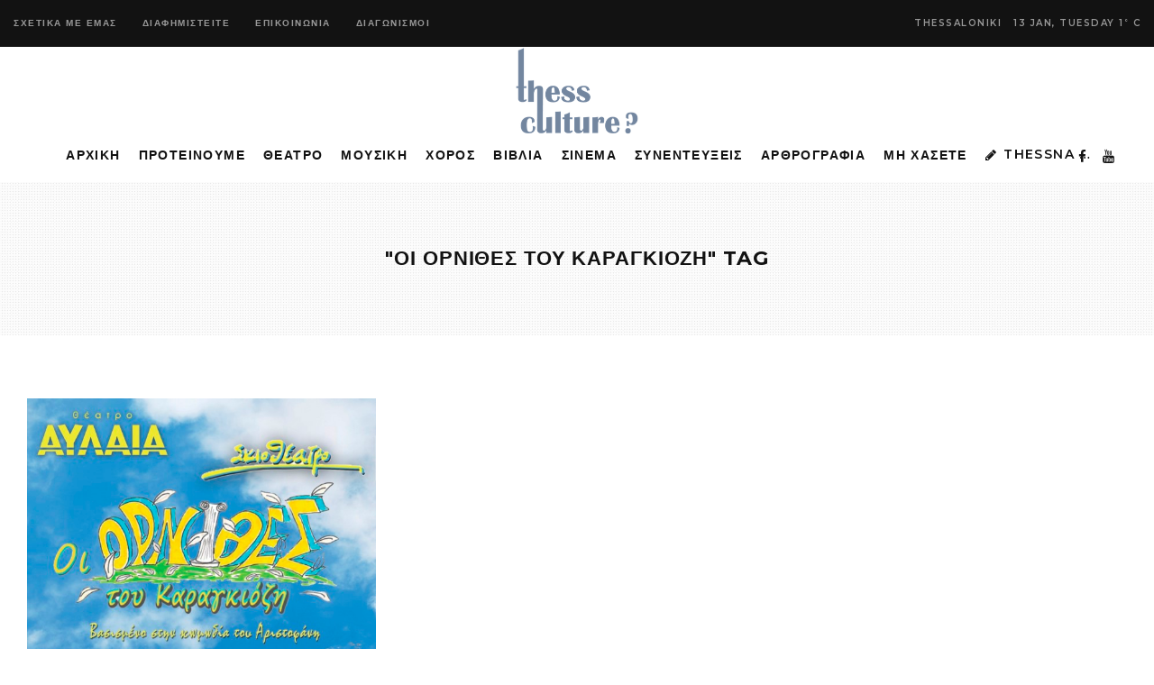

--- FILE ---
content_type: text/html; charset=UTF-8
request_url: https://thessculture.gr/tag/%CE%BF%CE%B9-%CE%BF%CF%81%CE%BD%CE%B9%CE%B8%CE%B5%CF%83-%CF%84%CE%BF%CF%85-%CE%BA%CE%B1%CF%81%CE%B1%CE%B3%CE%BA%CE%B9%CE%BF%CE%B6%CE%B7/
body_size: 11540
content:
<!DOCTYPE html>
<html lang="en-US">
<head>
			
		<meta charset="UTF-8"/>
		<link rel="profile" href="https://gmpg.org/xfn/11" />
			
				<meta name="viewport" content="width=device-width,initial-scale=1,user-scalable=yes">
		<meta name='robots' content='index, follow, max-image-preview:large, max-snippet:-1, max-video-preview:-1' />
	<style>img:is([sizes="auto" i], [sizes^="auto," i]) { contain-intrinsic-size: 3000px 1500px }</style>
	
	<!-- This site is optimized with the Yoast SEO plugin v25.0 - https://yoast.com/wordpress/plugins/seo/ -->
	<title>&quot;ΟΙ ΟΡΝΙΘΕΣ ΤΟΥ ΚΑΡΑΓΚΙΟΖΗ&quot; Archives - ThessCulture</title>
	<link rel="canonical" href="https://thessculture.gr/tag/οι-ορνιθεσ-του-καραγκιοζη/" />
	<meta property="og:locale" content="en_US" />
	<meta property="og:type" content="article" />
	<meta property="og:title" content="&quot;ΟΙ ΟΡΝΙΘΕΣ ΤΟΥ ΚΑΡΑΓΚΙΟΖΗ&quot; Archives - ThessCulture" />
	<meta property="og:url" content="https://thessculture.gr/tag/οι-ορνιθεσ-του-καραγκιοζη/" />
	<meta property="og:site_name" content="ThessCulture" />
	<meta name="twitter:card" content="summary_large_image" />
	<script type="application/ld+json" class="yoast-schema-graph">{"@context":"https://schema.org","@graph":[{"@type":"CollectionPage","@id":"https://thessculture.gr/tag/%ce%bf%ce%b9-%ce%bf%cf%81%ce%bd%ce%b9%ce%b8%ce%b5%cf%83-%cf%84%ce%bf%cf%85-%ce%ba%ce%b1%cf%81%ce%b1%ce%b3%ce%ba%ce%b9%ce%bf%ce%b6%ce%b7/","url":"https://thessculture.gr/tag/%ce%bf%ce%b9-%ce%bf%cf%81%ce%bd%ce%b9%ce%b8%ce%b5%cf%83-%cf%84%ce%bf%cf%85-%ce%ba%ce%b1%cf%81%ce%b1%ce%b3%ce%ba%ce%b9%ce%bf%ce%b6%ce%b7/","name":"&quot;ΟΙ ΟΡΝΙΘΕΣ ΤΟΥ ΚΑΡΑΓΚΙΟΖΗ&quot; Archives - ThessCulture","isPartOf":{"@id":"https://thessculture.gr/#website"},"primaryImageOfPage":{"@id":"https://thessculture.gr/tag/%ce%bf%ce%b9-%ce%bf%cf%81%ce%bd%ce%b9%ce%b8%ce%b5%cf%83-%cf%84%ce%bf%cf%85-%ce%ba%ce%b1%cf%81%ce%b1%ce%b3%ce%ba%ce%b9%ce%bf%ce%b6%ce%b7/#primaryimage"},"image":{"@id":"https://thessculture.gr/tag/%ce%bf%ce%b9-%ce%bf%cf%81%ce%bd%ce%b9%ce%b8%ce%b5%cf%83-%cf%84%ce%bf%cf%85-%ce%ba%ce%b1%cf%81%ce%b1%ce%b3%ce%ba%ce%b9%ce%bf%ce%b6%ce%b7/#primaryimage"},"thumbnailUrl":"https://thessculture.gr/wp-content/uploads/2022/10/Οι-Όρνιθες-του-Καραγκιόζη.jpg","breadcrumb":{"@id":"https://thessculture.gr/tag/%ce%bf%ce%b9-%ce%bf%cf%81%ce%bd%ce%b9%ce%b8%ce%b5%cf%83-%cf%84%ce%bf%cf%85-%ce%ba%ce%b1%cf%81%ce%b1%ce%b3%ce%ba%ce%b9%ce%bf%ce%b6%ce%b7/#breadcrumb"},"inLanguage":"en-US"},{"@type":"ImageObject","inLanguage":"en-US","@id":"https://thessculture.gr/tag/%ce%bf%ce%b9-%ce%bf%cf%81%ce%bd%ce%b9%ce%b8%ce%b5%cf%83-%cf%84%ce%bf%cf%85-%ce%ba%ce%b1%cf%81%ce%b1%ce%b3%ce%ba%ce%b9%ce%bf%ce%b6%ce%b7/#primaryimage","url":"https://thessculture.gr/wp-content/uploads/2022/10/Οι-Όρνιθες-του-Καραγκιόζη.jpg","contentUrl":"https://thessculture.gr/wp-content/uploads/2022/10/Οι-Όρνιθες-του-Καραγκιόζη.jpg","width":600,"height":857},{"@type":"BreadcrumbList","@id":"https://thessculture.gr/tag/%ce%bf%ce%b9-%ce%bf%cf%81%ce%bd%ce%b9%ce%b8%ce%b5%cf%83-%cf%84%ce%bf%cf%85-%ce%ba%ce%b1%cf%81%ce%b1%ce%b3%ce%ba%ce%b9%ce%bf%ce%b6%ce%b7/#breadcrumb","itemListElement":[{"@type":"ListItem","position":1,"name":"Home","item":"https://thessculture.gr/"},{"@type":"ListItem","position":2,"name":"&quot;ΟΙ ΟΡΝΙΘΕΣ ΤΟΥ ΚΑΡΑΓΚΙΟΖΗ&quot;"}]},{"@type":"WebSite","@id":"https://thessculture.gr/#website","url":"https://thessculture.gr/","name":"ThessCulture","description":"Η Τέχνη αλλιώς ...","potentialAction":[{"@type":"SearchAction","target":{"@type":"EntryPoint","urlTemplate":"https://thessculture.gr/?s={search_term_string}"},"query-input":{"@type":"PropertyValueSpecification","valueRequired":true,"valueName":"search_term_string"}}],"inLanguage":"en-US"}]}</script>
	<!-- / Yoast SEO plugin. -->


<link rel='dns-prefetch' href='//fonts.googleapis.com' />
<link rel="alternate" type="application/rss+xml" title="ThessCulture &raquo; Feed" href="https://thessculture.gr/feed/" />
<link rel="alternate" type="application/rss+xml" title="ThessCulture &raquo; Comments Feed" href="https://thessculture.gr/comments/feed/" />
<link rel="alternate" type="application/rss+xml" title="ThessCulture &raquo; &quot;ΟΙ ΟΡΝΙΘΕΣ ΤΟΥ ΚΑΡΑΓΚΙΟΖΗ&quot; Tag Feed" href="https://thessculture.gr/tag/%ce%bf%ce%b9-%ce%bf%cf%81%ce%bd%ce%b9%ce%b8%ce%b5%cf%83-%cf%84%ce%bf%cf%85-%ce%ba%ce%b1%cf%81%ce%b1%ce%b3%ce%ba%ce%b9%ce%bf%ce%b6%ce%b7/feed/" />
<style id='classic-theme-styles-inline-css' type='text/css'>
/*! This file is auto-generated */
.wp-block-button__link{color:#fff;background-color:#32373c;border-radius:9999px;box-shadow:none;text-decoration:none;padding:calc(.667em + 2px) calc(1.333em + 2px);font-size:1.125em}.wp-block-file__button{background:#32373c;color:#fff;text-decoration:none}
</style>
<style id='global-styles-inline-css' type='text/css'>
:root{--wp--preset--aspect-ratio--square: 1;--wp--preset--aspect-ratio--4-3: 4/3;--wp--preset--aspect-ratio--3-4: 3/4;--wp--preset--aspect-ratio--3-2: 3/2;--wp--preset--aspect-ratio--2-3: 2/3;--wp--preset--aspect-ratio--16-9: 16/9;--wp--preset--aspect-ratio--9-16: 9/16;--wp--preset--color--black: #000000;--wp--preset--color--cyan-bluish-gray: #abb8c3;--wp--preset--color--white: #ffffff;--wp--preset--color--pale-pink: #f78da7;--wp--preset--color--vivid-red: #cf2e2e;--wp--preset--color--luminous-vivid-orange: #ff6900;--wp--preset--color--luminous-vivid-amber: #fcb900;--wp--preset--color--light-green-cyan: #7bdcb5;--wp--preset--color--vivid-green-cyan: #00d084;--wp--preset--color--pale-cyan-blue: #8ed1fc;--wp--preset--color--vivid-cyan-blue: #0693e3;--wp--preset--color--vivid-purple: #9b51e0;--wp--preset--gradient--vivid-cyan-blue-to-vivid-purple: linear-gradient(135deg,rgba(6,147,227,1) 0%,rgb(155,81,224) 100%);--wp--preset--gradient--light-green-cyan-to-vivid-green-cyan: linear-gradient(135deg,rgb(122,220,180) 0%,rgb(0,208,130) 100%);--wp--preset--gradient--luminous-vivid-amber-to-luminous-vivid-orange: linear-gradient(135deg,rgba(252,185,0,1) 0%,rgba(255,105,0,1) 100%);--wp--preset--gradient--luminous-vivid-orange-to-vivid-red: linear-gradient(135deg,rgba(255,105,0,1) 0%,rgb(207,46,46) 100%);--wp--preset--gradient--very-light-gray-to-cyan-bluish-gray: linear-gradient(135deg,rgb(238,238,238) 0%,rgb(169,184,195) 100%);--wp--preset--gradient--cool-to-warm-spectrum: linear-gradient(135deg,rgb(74,234,220) 0%,rgb(151,120,209) 20%,rgb(207,42,186) 40%,rgb(238,44,130) 60%,rgb(251,105,98) 80%,rgb(254,248,76) 100%);--wp--preset--gradient--blush-light-purple: linear-gradient(135deg,rgb(255,206,236) 0%,rgb(152,150,240) 100%);--wp--preset--gradient--blush-bordeaux: linear-gradient(135deg,rgb(254,205,165) 0%,rgb(254,45,45) 50%,rgb(107,0,62) 100%);--wp--preset--gradient--luminous-dusk: linear-gradient(135deg,rgb(255,203,112) 0%,rgb(199,81,192) 50%,rgb(65,88,208) 100%);--wp--preset--gradient--pale-ocean: linear-gradient(135deg,rgb(255,245,203) 0%,rgb(182,227,212) 50%,rgb(51,167,181) 100%);--wp--preset--gradient--electric-grass: linear-gradient(135deg,rgb(202,248,128) 0%,rgb(113,206,126) 100%);--wp--preset--gradient--midnight: linear-gradient(135deg,rgb(2,3,129) 0%,rgb(40,116,252) 100%);--wp--preset--font-size--small: 13px;--wp--preset--font-size--medium: 20px;--wp--preset--font-size--large: 36px;--wp--preset--font-size--x-large: 42px;--wp--preset--spacing--20: 0.44rem;--wp--preset--spacing--30: 0.67rem;--wp--preset--spacing--40: 1rem;--wp--preset--spacing--50: 1.5rem;--wp--preset--spacing--60: 2.25rem;--wp--preset--spacing--70: 3.38rem;--wp--preset--spacing--80: 5.06rem;--wp--preset--shadow--natural: 6px 6px 9px rgba(0, 0, 0, 0.2);--wp--preset--shadow--deep: 12px 12px 50px rgba(0, 0, 0, 0.4);--wp--preset--shadow--sharp: 6px 6px 0px rgba(0, 0, 0, 0.2);--wp--preset--shadow--outlined: 6px 6px 0px -3px rgba(255, 255, 255, 1), 6px 6px rgba(0, 0, 0, 1);--wp--preset--shadow--crisp: 6px 6px 0px rgba(0, 0, 0, 1);}:where(.is-layout-flex){gap: 0.5em;}:where(.is-layout-grid){gap: 0.5em;}body .is-layout-flex{display: flex;}.is-layout-flex{flex-wrap: wrap;align-items: center;}.is-layout-flex > :is(*, div){margin: 0;}body .is-layout-grid{display: grid;}.is-layout-grid > :is(*, div){margin: 0;}:where(.wp-block-columns.is-layout-flex){gap: 2em;}:where(.wp-block-columns.is-layout-grid){gap: 2em;}:where(.wp-block-post-template.is-layout-flex){gap: 1.25em;}:where(.wp-block-post-template.is-layout-grid){gap: 1.25em;}.has-black-color{color: var(--wp--preset--color--black) !important;}.has-cyan-bluish-gray-color{color: var(--wp--preset--color--cyan-bluish-gray) !important;}.has-white-color{color: var(--wp--preset--color--white) !important;}.has-pale-pink-color{color: var(--wp--preset--color--pale-pink) !important;}.has-vivid-red-color{color: var(--wp--preset--color--vivid-red) !important;}.has-luminous-vivid-orange-color{color: var(--wp--preset--color--luminous-vivid-orange) !important;}.has-luminous-vivid-amber-color{color: var(--wp--preset--color--luminous-vivid-amber) !important;}.has-light-green-cyan-color{color: var(--wp--preset--color--light-green-cyan) !important;}.has-vivid-green-cyan-color{color: var(--wp--preset--color--vivid-green-cyan) !important;}.has-pale-cyan-blue-color{color: var(--wp--preset--color--pale-cyan-blue) !important;}.has-vivid-cyan-blue-color{color: var(--wp--preset--color--vivid-cyan-blue) !important;}.has-vivid-purple-color{color: var(--wp--preset--color--vivid-purple) !important;}.has-black-background-color{background-color: var(--wp--preset--color--black) !important;}.has-cyan-bluish-gray-background-color{background-color: var(--wp--preset--color--cyan-bluish-gray) !important;}.has-white-background-color{background-color: var(--wp--preset--color--white) !important;}.has-pale-pink-background-color{background-color: var(--wp--preset--color--pale-pink) !important;}.has-vivid-red-background-color{background-color: var(--wp--preset--color--vivid-red) !important;}.has-luminous-vivid-orange-background-color{background-color: var(--wp--preset--color--luminous-vivid-orange) !important;}.has-luminous-vivid-amber-background-color{background-color: var(--wp--preset--color--luminous-vivid-amber) !important;}.has-light-green-cyan-background-color{background-color: var(--wp--preset--color--light-green-cyan) !important;}.has-vivid-green-cyan-background-color{background-color: var(--wp--preset--color--vivid-green-cyan) !important;}.has-pale-cyan-blue-background-color{background-color: var(--wp--preset--color--pale-cyan-blue) !important;}.has-vivid-cyan-blue-background-color{background-color: var(--wp--preset--color--vivid-cyan-blue) !important;}.has-vivid-purple-background-color{background-color: var(--wp--preset--color--vivid-purple) !important;}.has-black-border-color{border-color: var(--wp--preset--color--black) !important;}.has-cyan-bluish-gray-border-color{border-color: var(--wp--preset--color--cyan-bluish-gray) !important;}.has-white-border-color{border-color: var(--wp--preset--color--white) !important;}.has-pale-pink-border-color{border-color: var(--wp--preset--color--pale-pink) !important;}.has-vivid-red-border-color{border-color: var(--wp--preset--color--vivid-red) !important;}.has-luminous-vivid-orange-border-color{border-color: var(--wp--preset--color--luminous-vivid-orange) !important;}.has-luminous-vivid-amber-border-color{border-color: var(--wp--preset--color--luminous-vivid-amber) !important;}.has-light-green-cyan-border-color{border-color: var(--wp--preset--color--light-green-cyan) !important;}.has-vivid-green-cyan-border-color{border-color: var(--wp--preset--color--vivid-green-cyan) !important;}.has-pale-cyan-blue-border-color{border-color: var(--wp--preset--color--pale-cyan-blue) !important;}.has-vivid-cyan-blue-border-color{border-color: var(--wp--preset--color--vivid-cyan-blue) !important;}.has-vivid-purple-border-color{border-color: var(--wp--preset--color--vivid-purple) !important;}.has-vivid-cyan-blue-to-vivid-purple-gradient-background{background: var(--wp--preset--gradient--vivid-cyan-blue-to-vivid-purple) !important;}.has-light-green-cyan-to-vivid-green-cyan-gradient-background{background: var(--wp--preset--gradient--light-green-cyan-to-vivid-green-cyan) !important;}.has-luminous-vivid-amber-to-luminous-vivid-orange-gradient-background{background: var(--wp--preset--gradient--luminous-vivid-amber-to-luminous-vivid-orange) !important;}.has-luminous-vivid-orange-to-vivid-red-gradient-background{background: var(--wp--preset--gradient--luminous-vivid-orange-to-vivid-red) !important;}.has-very-light-gray-to-cyan-bluish-gray-gradient-background{background: var(--wp--preset--gradient--very-light-gray-to-cyan-bluish-gray) !important;}.has-cool-to-warm-spectrum-gradient-background{background: var(--wp--preset--gradient--cool-to-warm-spectrum) !important;}.has-blush-light-purple-gradient-background{background: var(--wp--preset--gradient--blush-light-purple) !important;}.has-blush-bordeaux-gradient-background{background: var(--wp--preset--gradient--blush-bordeaux) !important;}.has-luminous-dusk-gradient-background{background: var(--wp--preset--gradient--luminous-dusk) !important;}.has-pale-ocean-gradient-background{background: var(--wp--preset--gradient--pale-ocean) !important;}.has-electric-grass-gradient-background{background: var(--wp--preset--gradient--electric-grass) !important;}.has-midnight-gradient-background{background: var(--wp--preset--gradient--midnight) !important;}.has-small-font-size{font-size: var(--wp--preset--font-size--small) !important;}.has-medium-font-size{font-size: var(--wp--preset--font-size--medium) !important;}.has-large-font-size{font-size: var(--wp--preset--font-size--large) !important;}.has-x-large-font-size{font-size: var(--wp--preset--font-size--x-large) !important;}
:where(.wp-block-post-template.is-layout-flex){gap: 1.25em;}:where(.wp-block-post-template.is-layout-grid){gap: 1.25em;}
:where(.wp-block-columns.is-layout-flex){gap: 2em;}:where(.wp-block-columns.is-layout-grid){gap: 2em;}
:root :where(.wp-block-pullquote){font-size: 1.5em;line-height: 1.6;}
</style>
<style id='akismet-widget-style-inline-css' type='text/css'>

			.a-stats {
				--akismet-color-mid-green: #357b49;
				--akismet-color-white: #fff;
				--akismet-color-light-grey: #f6f7f7;

				max-width: 350px;
				width: auto;
			}

			.a-stats * {
				all: unset;
				box-sizing: border-box;
			}

			.a-stats strong {
				font-weight: 600;
			}

			.a-stats a.a-stats__link,
			.a-stats a.a-stats__link:visited,
			.a-stats a.a-stats__link:active {
				background: var(--akismet-color-mid-green);
				border: none;
				box-shadow: none;
				border-radius: 8px;
				color: var(--akismet-color-white);
				cursor: pointer;
				display: block;
				font-family: -apple-system, BlinkMacSystemFont, 'Segoe UI', 'Roboto', 'Oxygen-Sans', 'Ubuntu', 'Cantarell', 'Helvetica Neue', sans-serif;
				font-weight: 500;
				padding: 12px;
				text-align: center;
				text-decoration: none;
				transition: all 0.2s ease;
			}

			/* Extra specificity to deal with TwentyTwentyOne focus style */
			.widget .a-stats a.a-stats__link:focus {
				background: var(--akismet-color-mid-green);
				color: var(--akismet-color-white);
				text-decoration: none;
			}

			.a-stats a.a-stats__link:hover {
				filter: brightness(110%);
				box-shadow: 0 4px 12px rgba(0, 0, 0, 0.06), 0 0 2px rgba(0, 0, 0, 0.16);
			}

			.a-stats .count {
				color: var(--akismet-color-white);
				display: block;
				font-size: 1.5em;
				line-height: 1.4;
				padding: 0 13px;
				white-space: nowrap;
			}
		
</style>
<link rel='stylesheet' id='wpo_min-header-0-css' href='https://thessculture.gr/wp-content/cache/wpo-minify/1748587751/assets/wpo-minify-header-70b1ea41.min.css' type='text/css' media='all' />
<script type="text/javascript" src="https://thessculture.gr/wp-content/cache/wpo-minify/1748587751/assets/wpo-minify-header-7b1f0e3d.min.js" id="wpo_min-header-0-js"></script>
<link rel="https://api.w.org/" href="https://thessculture.gr/wp-json/" /><link rel="alternate" title="JSON" type="application/json" href="https://thessculture.gr/wp-json/wp/v2/tags/4686" /><link rel="EditURI" type="application/rsd+xml" title="RSD" href="https://thessculture.gr/xmlrpc.php?rsd" />
<meta name="generator" content="WordPress 6.8.3" />
	<!-- Global site tag (gtag.js) - Google Analytics -->
	<script async src="https://www.googletagmanager.com/gtag/js?id=UA-52005766-53"></script>
	<script>
	  window.dataLayer = window.dataLayer || [];
	  function gtag(){dataLayer.push(arguments);}
	  gtag('js', new Date());

	  gtag('config', 'UA-52005766-53');
	</script>
  <meta name="generator" content="Powered by WPBakery Page Builder - drag and drop page builder for WordPress."/>
<meta name="generator" content="Powered by Slider Revolution 6.6.8 - responsive, Mobile-Friendly Slider Plugin for WordPress with comfortable drag and drop interface." />
<script>function setREVStartSize(e){
			//window.requestAnimationFrame(function() {
				window.RSIW = window.RSIW===undefined ? window.innerWidth : window.RSIW;
				window.RSIH = window.RSIH===undefined ? window.innerHeight : window.RSIH;
				try {
					var pw = document.getElementById(e.c).parentNode.offsetWidth,
						newh;
					pw = pw===0 || isNaN(pw) || (e.l=="fullwidth" || e.layout=="fullwidth") ? window.RSIW : pw;
					e.tabw = e.tabw===undefined ? 0 : parseInt(e.tabw);
					e.thumbw = e.thumbw===undefined ? 0 : parseInt(e.thumbw);
					e.tabh = e.tabh===undefined ? 0 : parseInt(e.tabh);
					e.thumbh = e.thumbh===undefined ? 0 : parseInt(e.thumbh);
					e.tabhide = e.tabhide===undefined ? 0 : parseInt(e.tabhide);
					e.thumbhide = e.thumbhide===undefined ? 0 : parseInt(e.thumbhide);
					e.mh = e.mh===undefined || e.mh=="" || e.mh==="auto" ? 0 : parseInt(e.mh,0);
					if(e.layout==="fullscreen" || e.l==="fullscreen")
						newh = Math.max(e.mh,window.RSIH);
					else{
						e.gw = Array.isArray(e.gw) ? e.gw : [e.gw];
						for (var i in e.rl) if (e.gw[i]===undefined || e.gw[i]===0) e.gw[i] = e.gw[i-1];
						e.gh = e.el===undefined || e.el==="" || (Array.isArray(e.el) && e.el.length==0)? e.gh : e.el;
						e.gh = Array.isArray(e.gh) ? e.gh : [e.gh];
						for (var i in e.rl) if (e.gh[i]===undefined || e.gh[i]===0) e.gh[i] = e.gh[i-1];
											
						var nl = new Array(e.rl.length),
							ix = 0,
							sl;
						e.tabw = e.tabhide>=pw ? 0 : e.tabw;
						e.thumbw = e.thumbhide>=pw ? 0 : e.thumbw;
						e.tabh = e.tabhide>=pw ? 0 : e.tabh;
						e.thumbh = e.thumbhide>=pw ? 0 : e.thumbh;
						for (var i in e.rl) nl[i] = e.rl[i]<window.RSIW ? 0 : e.rl[i];
						sl = nl[0];
						for (var i in nl) if (sl>nl[i] && nl[i]>0) { sl = nl[i]; ix=i;}
						var m = pw>(e.gw[ix]+e.tabw+e.thumbw) ? 1 : (pw-(e.tabw+e.thumbw)) / (e.gw[ix]);
						newh =  (e.gh[ix] * m) + (e.tabh + e.thumbh);
					}
					var el = document.getElementById(e.c);
					if (el!==null && el) el.style.height = newh+"px";
					el = document.getElementById(e.c+"_wrapper");
					if (el!==null && el) {
						el.style.height = newh+"px";
						el.style.display = "block";
					}
				} catch(e){
					console.log("Failure at Presize of Slider:" + e)
				}
			//});
		  };</script>
<noscript><style> .wpb_animate_when_almost_visible { opacity: 1; }</style></noscript></head>
<body class="archive tag tag-4686 wp-theme-journo wp-child-theme-journo-child edgt-core-1.3 edgt-news-1.0.5 journo child-child-ver-1.0.0 journo-ver-1.9 edgtf-grid-1300 edgtf-empty-google-api edgtf-no-behavior edgtf-dropdown-animate-height edgtf-header-centered edgtf-menu-area-shadow-disable edgtf-menu-area-in-grid-shadow-disable edgtf-menu-area-border-disable edgtf-menu-area-in-grid-border-disable edgtf-logo-area-border-disable edgtf-default-mobile-header edgtf-sticky-up-mobile-header edgtf-header-top-enabled edgtf-fullscreen-search edgtf-search-fade wpb-js-composer js-comp-ver-6.1 vc_responsive" itemscope itemtype="http://schema.org/WebPage">
	
    <div class="edgtf-wrapper">
        <div class="edgtf-wrapper-inner">
            	
		
	<div class="edgtf-top-bar">
				
						
			<div class="edgtf-vertical-align-containers">
				<div class="edgtf-position-left">
					<div class="edgtf-position-left-inner">
													<div id="nav_menu-2" class="widget widget_nav_menu edgtf-top-bar-widget"><div class="menu-topbar2019-container"><ul id="menu-topbar2019" class="menu"><li id="menu-item-4884" class="menu-item menu-item-type-custom menu-item-object-custom menu-item-4884"><a href="#!">ΣΧΕΤΙΚΑ ΜΕ ΕΜΑΣ</a></li>
<li id="menu-item-4885" class="menu-item menu-item-type-custom menu-item-object-custom menu-item-4885"><a href="#!">ΔΙΑΦΗΜΙΣΤΕΙΤΕ</a></li>
<li id="menu-item-4886" class="menu-item menu-item-type-custom menu-item-object-custom menu-item-4886"><a href="#!">ΕΠΙΚΟΙΝΩΝΙΑ</a></li>
<li id="menu-item-4935" class="menu-item menu-item-type-taxonomy menu-item-object-category menu-item-4935"><a href="https://thessculture.gr/category/diagonismoi/">ΔΙΑΓΩΝΙΣΜΟΙ</a></li>
</ul></div></div>											</div>
				</div>
				<div class="edgtf-position-right">
					<div class="edgtf-position-right-inner">
													<div class="widget edgtf-news-weather-widget edgtf-news-weather-simple edgtf-news-weather-skin-light edgtf-news-weather-days-1"><div class="edgtf-weather-city">Thessaloniki</div><div class="edgtf-news-weather-single">
			<div class="edgtf-weather-date">
			13 Jan, Tuesday		</div>
		<div class="edgtf-weather-temperature">
		1<sup>°</sup>
		C	</div>
	</div></div>											</div>
				</div>
			</div>
				
				
			</div>
	
	<div class="edgtf-fullscreen-search-holder">
	<a class="edgtf-fullscreen-search-close" href="javascript:void(0)">
		<span aria-hidden="true" class="edgtf-icon-font-elegant icon_close " ></span>	</a>
	<div class="edgtf-fullscreen-search-table">
		<div class="edgtf-fullscreen-search-cell">
			<div class="edgtf-fullscreen-search-inner">
				<form action="https://thessculture.gr/" class="edgtf-fullscreen-search-form" method="get">
					<div class="edgtf-form-holder">
						<div class="edgtf-form-holder-inner">
							<div class="edgtf-field-holder">
								<input type="text" placeholder="Search for..." name="s" class="edgtf-search-field" autocomplete="off"/>
							</div>
							<button type="submit" class="edgtf-search-submit"><span aria-hidden="true" class="edgtf-icon-font-elegant icon_search " ></span></button>
							<div class="edgtf-line"></div>
						</div>
					</div>
				</form>
			</div>
		</div>
	</div>
</div>
<header class="edgtf-page-header">
	
	
    <div class="edgtf-logo-area">
	    	    
        			
            <div class="edgtf-vertical-align-containers">
                <div class="edgtf-position-center">
                    <div class="edgtf-position-center-inner">
                        

<div class="edgtf-logo-wrapper">
    <a itemprop="url" href="https://thessculture.gr/" style="height: 100px;">
        <img itemprop="image" class="edgtf-normal-logo" src="https://thessculture.gr/wp-content/uploads/2019/04/thessculture-200h-1.png" width="315" height="200"  alt="logo"/>
        <img itemprop="image" class="edgtf-dark-logo" src="https://thessculture.gr/wp-content/uploads/2019/04/thessculture-200h-1.png" width="315" height="200"  alt="dark logo"/>            </a>
</div>

                    </div>
                </div>
            </div>
	            
            </div>
	
    	        
    <div class="edgtf-menu-area">
	    	    
        	            
            <div class="edgtf-vertical-align-containers">
	            <div class="edgtf-position-left">
		            <div class="edgtf-position-left-inner">
			            				            <div class="edgtf-left-widget-area">
					            				            </div>
			            		            </div>
	            </div>
                <div class="edgtf-position-center">
                    <div class="edgtf-position-center-inner">
                        
<nav class="edgtf-main-menu edgtf-drop-down edgtf-default-nav">
    <ul id="menu-mainmenu2019" class="clearfix"><li id="nav-menu-item-4851" class="menu-item menu-item-type-post_type menu-item-object-page menu-item-home  narrow"><a href="https://thessculture.gr/" class=""><span class="item_outer"><span class="item_text">ΑΡΧΙΚΗ</span></span></a></li>
<li id="nav-menu-item-4879" class="menu-item menu-item-type-post_type menu-item-object-page  narrow"><a href="https://thessculture.gr/editors-pick/" class=""><span class="item_outer"><span class="item_text">ΠΡΟΤΕΙΝΟΥΜΕ</span></span></a></li>
<li id="nav-menu-item-4887" class="menu-item menu-item-type-taxonomy menu-item-object-category menu-item-has-children  has_sub narrow"><a href="https://thessculture.gr/category/theatro/" class=""><span class="item_outer"><span class="item_text">ΘΕΑΤΡΟ</span><i class="edgtf-menu-arrow fa fa-angle-down"></i></span></a>
<div class="second"><div class="inner"><ul>
	<li id="nav-menu-item-12821" class="menu-item menu-item-type-taxonomy menu-item-object-category "><a href="https://thessculture.gr/category/theatro/" class=""><span class="item_outer"><span class="item_text">ΠΑΡΑΣΤΑΣΕΙΣ</span></span></a></li>
	<li id="nav-menu-item-12822" class="menu-item menu-item-type-taxonomy menu-item-object-category "><a href="https://thessculture.gr/category/theatro/kritikes-theatroy/" class=""><span class="item_outer"><span class="item_text">ΚΡΙΤΙΚΕΣ ΘΕΑΤΡΟΥ</span></span></a></li>
</ul></div></div>
</li>
<li id="nav-menu-item-4910" class="menu-item menu-item-type-taxonomy menu-item-object-category  narrow"><a href="https://thessculture.gr/category/moysiki/" class=""><span class="item_outer"><span class="item_text">ΜΟΥΣΙΚΗ</span></span></a></li>
<li id="nav-menu-item-6944" class="menu-item menu-item-type-taxonomy menu-item-object-category  narrow"><a href="https://thessculture.gr/category/arthrografia/choros/" class=""><span class="item_outer"><span class="item_text">ΧΟΡΟΣ</span></span></a></li>
<li id="nav-menu-item-5437" class="menu-item menu-item-type-custom menu-item-object-custom menu-item-has-children  has_sub narrow"><a href="#!" class=""><span class="item_outer"><span class="item_text">ΒΙΒΛΙΑ</span><i class="edgtf-menu-arrow fa fa-angle-down"></i></span></a>
<div class="second"><div class="inner"><ul>
	<li id="nav-menu-item-4908" class="menu-item menu-item-type-taxonomy menu-item-object-category "><a href="https://thessculture.gr/category/vivlia/" class=""><span class="item_outer"><span class="item_text">ΜΥΘΙΣΤΟΡΗΜΑΤΑ</span></span></a></li>
	<li id="nav-menu-item-4911" class="menu-item menu-item-type-taxonomy menu-item-object-category "><a href="https://thessculture.gr/category/paramythia/" class=""><span class="item_outer"><span class="item_text">ΠΑΡΑΜΥΘΙΑ</span></span></a></li>
</ul></div></div>
</li>
<li id="nav-menu-item-5439" class="menu-item menu-item-type-taxonomy menu-item-object-category  narrow"><a href="https://thessculture.gr/category/arthrografia/kinimatografos/" class=""><span class="item_outer"><span class="item_text">ΣΙΝΕΜΑ</span></span></a></li>
<li id="nav-menu-item-4912" class="menu-item menu-item-type-taxonomy menu-item-object-category  narrow"><a href="https://thessculture.gr/category/synenteyxeis/" class=""><span class="item_outer"><span class="item_text">ΣΥΝΕΝΤΕΥΞΕΙΣ</span></span></a></li>
<li id="nav-menu-item-4932" class="menu-item menu-item-type-taxonomy menu-item-object-category menu-item-has-children  has_sub narrow"><a href="https://thessculture.gr/category/arthrografia/" class=""><span class="item_outer"><span class="item_text">ΑΡΘΡΟΓΡΑΦΙΑ</span><i class="edgtf-menu-arrow fa fa-angle-down"></i></span></a>
<div class="second"><div class="inner"><ul>
	<li id="nav-menu-item-4933" class="menu-item menu-item-type-taxonomy menu-item-object-category "><a href="https://thessculture.gr/category/arthrografia/epikairotita/" class=""><span class="item_outer"><span class="item_text">ΕΠΙΚΑΙΡΟΤΗΤΑ</span></span></a></li>
	<li id="nav-menu-item-4934" class="menu-item menu-item-type-taxonomy menu-item-object-category "><a href="https://thessculture.gr/category/arthrografia/psychologia/" class=""><span class="item_outer"><span class="item_text">ΨΥΧΟΛΟΓΙΑ</span></span></a></li>
	<li id="nav-menu-item-5438" class="menu-item menu-item-type-taxonomy menu-item-object-category "><a href="https://thessculture.gr/category/arthrografia/athlitismos/" class=""><span class="item_outer"><span class="item_text">ΑΘΛΗΤΙΣΜΟΣ</span></span></a></li>
	<li id="nav-menu-item-5440" class="menu-item menu-item-type-taxonomy menu-item-object-category "><a href="https://thessculture.gr/category/seminaria/" class=""><span class="item_outer"><span class="item_text">ΣΕΜΙΝΑΡΙΑ</span></span></a></li>
	<li id="nav-menu-item-5441" class="menu-item menu-item-type-taxonomy menu-item-object-category "><a href="https://thessculture.gr/category/festival/" class=""><span class="item_outer"><span class="item_text">ΦΕΣΤΙΒΑΛ</span></span></a></li>
	<li id="nav-menu-item-5443" class="menu-item menu-item-type-taxonomy menu-item-object-category "><a href="https://thessculture.gr/category/ektheseis/" class=""><span class="item_outer"><span class="item_text">ΕΚΘΕΣΕΙΣ</span></span></a></li>
	<li id="nav-menu-item-5444" class="menu-item menu-item-type-taxonomy menu-item-object-category "><a href="https://thessculture.gr/category/eikastika/" class=""><span class="item_outer"><span class="item_text">ΕΙΚΑΣΤΙΚΑ</span></span></a></li>
	<li id="nav-menu-item-5442" class="menu-item menu-item-type-taxonomy menu-item-object-category "><a href="https://thessculture.gr/category/arthrografia/politiki/" class=""><span class="item_outer"><span class="item_text">ΠΟΛΙΤΙΚΗ</span></span></a></li>
	<li id="nav-menu-item-6943" class="menu-item menu-item-type-taxonomy menu-item-object-category "><a href="https://thessculture.gr/category/arthrografia/skepseis/" class=""><span class="item_outer"><span class="item_text">ΟΙ ΣΚΕΨΕΙΣ ΣΑΣ</span></span></a></li>
</ul></div></div>
</li>
<li id="nav-menu-item-4914" class="menu-item menu-item-type-post_type menu-item-object-page  narrow"><a href="https://thessculture.gr/hot/" class=""><span class="item_outer"><span class="item_text">ΜΗ ΧΑΣΕΤΕ</span></span></a></li>
<li id="nav-menu-item-12909" class="menu-item menu-item-type-taxonomy menu-item-object-category menu-item-has-children  has_sub narrow"><a href="https://thessculture.gr/category/thes-na/" class=""><span class="item_outer"><span class="menu_icon_wrapper"><i class="menu_icon fa-pencil fa"></i></span><span class="item_text">THESSNA &#8230;</span><i class="edgtf-menu-arrow fa fa-angle-down"></i></span></a>
<div class="second"><div class="inner"><ul>
	<li id="nav-menu-item-12911" class="menu-item menu-item-type-taxonomy menu-item-object-category "><a href="https://thessculture.gr/category/thes-na/grapseis/" class=""><span class="item_outer"><span class="item_text">ΓΡΑΨΕΙΣ</span></span></a></li>
	<li id="nav-menu-item-12910" class="menu-item menu-item-type-taxonomy menu-item-object-category "><a href="https://thessculture.gr/category/thes-na/apaggeileis/" class=""><span class="item_outer"><span class="item_text">ΑΠΑΓΓΕΙΛΕΙΣ</span></span></a></li>
</ul></div></div>
</li>
</ul></nav>

                    </div>
                </div>
	            <div class="edgtf-position-right">
		            <div class="edgtf-position-right-inner">
			            				            <div class="edgtf-right-widget-area">
					            <div class="widget edgtf-social-icons-group-widget text-align-center">							<a class="edgtf-social-icon-widget-holder edgtf-icon-has-hover"  				   href="https://www.facebook.com/Thessculture.blog/" target="_blank">
					<span class="edgtf-social-icon-widget fa fa-facebook"></span>				</a>
										<a class="edgtf-social-icon-widget-holder edgtf-icon-has-hover"  				   href="https://www.youtube.com/channel/UCN-M-45CYwJZUFtCPb2DwYQ" target="_blank">
					<span class="edgtf-social-icon-widget fa fa-youtube"></span>				</a>
															</div>				            </div>
			            		            </div>
	            </div>
            </div>
	            
            </div>
	
    	
		
	</header>


<header class="edgtf-mobile-header">
		
	<div class="edgtf-mobile-header-inner">
		<div class="edgtf-mobile-header-holder">
			<div class="edgtf-grid">
				<div class="edgtf-vertical-align-containers">
					<div class="edgtf-vertical-align-containers">
													<div class="edgtf-mobile-menu-opener">
								<a href="javascript:void(0)">
									<span class="edgtf-mobile-menu-icon">
										<span aria-hidden="true" class="edgtf-icon-font-elegant icon_menu " ></span>									</span>
																			<h5 class="edgtf-mobile-menu-text">MENU</h5>
																	</a>
							</div>
												<div class="edgtf-position-center">
							<div class="edgtf-position-center-inner">
								

<div class="edgtf-mobile-logo-wrapper">
    <a itemprop="url" href="https://thessculture.gr/" style="height: 100px">
        <img itemprop="image" src="https://thessculture.gr/wp-content/uploads/2019/04/thessculture-200h-1.png" width="315" height="200"  alt="Mobile Logo"/>
    </a>
</div>

							</div>
						</div>
						<div class="edgtf-position-right">
							<div class="edgtf-position-right-inner">
															</div>
						</div>
					</div>
				</div>
			</div>
		</div>
		
    <nav class="edgtf-mobile-nav" role="navigation" aria-label="Mobile Menu">
        <div class="edgtf-grid">
            <ul id="menu-mainmenu2019-1" class=""><li id="mobile-menu-item-4851" class="menu-item menu-item-type-post_type menu-item-object-page menu-item-home "><a href="https://thessculture.gr/" class=""><span>ΑΡΧΙΚΗ</span></a></li>
<li id="mobile-menu-item-4879" class="menu-item menu-item-type-post_type menu-item-object-page "><a href="https://thessculture.gr/editors-pick/" class=""><span>ΠΡΟΤΕΙΝΟΥΜΕ</span></a></li>
<li id="mobile-menu-item-4887" class="menu-item menu-item-type-taxonomy menu-item-object-category menu-item-has-children  has_sub"><a href="https://thessculture.gr/category/theatro/" class=""><span>ΘΕΑΤΡΟ</span></a><span class="mobile_arrow"><i class="edgtf-sub-arrow fa fa-angle-right"></i><i class="fa fa-angle-down"></i></span>
<ul class="sub_menu">
	<li id="mobile-menu-item-12821" class="menu-item menu-item-type-taxonomy menu-item-object-category "><a href="https://thessculture.gr/category/theatro/" class=""><span>ΠΑΡΑΣΤΑΣΕΙΣ</span></a></li>
	<li id="mobile-menu-item-12822" class="menu-item menu-item-type-taxonomy menu-item-object-category "><a href="https://thessculture.gr/category/theatro/kritikes-theatroy/" class=""><span>ΚΡΙΤΙΚΕΣ ΘΕΑΤΡΟΥ</span></a></li>
</ul>
</li>
<li id="mobile-menu-item-4910" class="menu-item menu-item-type-taxonomy menu-item-object-category "><a href="https://thessculture.gr/category/moysiki/" class=""><span>ΜΟΥΣΙΚΗ</span></a></li>
<li id="mobile-menu-item-6944" class="menu-item menu-item-type-taxonomy menu-item-object-category "><a href="https://thessculture.gr/category/arthrografia/choros/" class=""><span>ΧΟΡΟΣ</span></a></li>
<li id="mobile-menu-item-5437" class="menu-item menu-item-type-custom menu-item-object-custom menu-item-has-children  has_sub"><a href="#!" class=""><span>ΒΙΒΛΙΑ</span></a><span class="mobile_arrow"><i class="edgtf-sub-arrow fa fa-angle-right"></i><i class="fa fa-angle-down"></i></span>
<ul class="sub_menu">
	<li id="mobile-menu-item-4908" class="menu-item menu-item-type-taxonomy menu-item-object-category "><a href="https://thessculture.gr/category/vivlia/" class=""><span>ΜΥΘΙΣΤΟΡΗΜΑΤΑ</span></a></li>
	<li id="mobile-menu-item-4911" class="menu-item menu-item-type-taxonomy menu-item-object-category "><a href="https://thessculture.gr/category/paramythia/" class=""><span>ΠΑΡΑΜΥΘΙΑ</span></a></li>
</ul>
</li>
<li id="mobile-menu-item-5439" class="menu-item menu-item-type-taxonomy menu-item-object-category "><a href="https://thessculture.gr/category/arthrografia/kinimatografos/" class=""><span>ΣΙΝΕΜΑ</span></a></li>
<li id="mobile-menu-item-4912" class="menu-item menu-item-type-taxonomy menu-item-object-category "><a href="https://thessculture.gr/category/synenteyxeis/" class=""><span>ΣΥΝΕΝΤΕΥΞΕΙΣ</span></a></li>
<li id="mobile-menu-item-4932" class="menu-item menu-item-type-taxonomy menu-item-object-category menu-item-has-children  has_sub"><a href="https://thessculture.gr/category/arthrografia/" class=""><span>ΑΡΘΡΟΓΡΑΦΙΑ</span></a><span class="mobile_arrow"><i class="edgtf-sub-arrow fa fa-angle-right"></i><i class="fa fa-angle-down"></i></span>
<ul class="sub_menu">
	<li id="mobile-menu-item-4933" class="menu-item menu-item-type-taxonomy menu-item-object-category "><a href="https://thessculture.gr/category/arthrografia/epikairotita/" class=""><span>ΕΠΙΚΑΙΡΟΤΗΤΑ</span></a></li>
	<li id="mobile-menu-item-4934" class="menu-item menu-item-type-taxonomy menu-item-object-category "><a href="https://thessculture.gr/category/arthrografia/psychologia/" class=""><span>ΨΥΧΟΛΟΓΙΑ</span></a></li>
	<li id="mobile-menu-item-5438" class="menu-item menu-item-type-taxonomy menu-item-object-category "><a href="https://thessculture.gr/category/arthrografia/athlitismos/" class=""><span>ΑΘΛΗΤΙΣΜΟΣ</span></a></li>
	<li id="mobile-menu-item-5440" class="menu-item menu-item-type-taxonomy menu-item-object-category "><a href="https://thessculture.gr/category/seminaria/" class=""><span>ΣΕΜΙΝΑΡΙΑ</span></a></li>
	<li id="mobile-menu-item-5441" class="menu-item menu-item-type-taxonomy menu-item-object-category "><a href="https://thessculture.gr/category/festival/" class=""><span>ΦΕΣΤΙΒΑΛ</span></a></li>
	<li id="mobile-menu-item-5443" class="menu-item menu-item-type-taxonomy menu-item-object-category "><a href="https://thessculture.gr/category/ektheseis/" class=""><span>ΕΚΘΕΣΕΙΣ</span></a></li>
	<li id="mobile-menu-item-5444" class="menu-item menu-item-type-taxonomy menu-item-object-category "><a href="https://thessculture.gr/category/eikastika/" class=""><span>ΕΙΚΑΣΤΙΚΑ</span></a></li>
	<li id="mobile-menu-item-5442" class="menu-item menu-item-type-taxonomy menu-item-object-category "><a href="https://thessculture.gr/category/arthrografia/politiki/" class=""><span>ΠΟΛΙΤΙΚΗ</span></a></li>
	<li id="mobile-menu-item-6943" class="menu-item menu-item-type-taxonomy menu-item-object-category "><a href="https://thessculture.gr/category/arthrografia/skepseis/" class=""><span>ΟΙ ΣΚΕΨΕΙΣ ΣΑΣ</span></a></li>
</ul>
</li>
<li id="mobile-menu-item-4914" class="menu-item menu-item-type-post_type menu-item-object-page "><a href="https://thessculture.gr/hot/" class=""><span>ΜΗ ΧΑΣΕΤΕ</span></a></li>
<li id="mobile-menu-item-12909" class="menu-item menu-item-type-taxonomy menu-item-object-category menu-item-has-children  has_sub"><a href="https://thessculture.gr/category/thes-na/" class=""><span>THESSNA &#8230;</span></a><span class="mobile_arrow"><i class="edgtf-sub-arrow fa fa-angle-right"></i><i class="fa fa-angle-down"></i></span>
<ul class="sub_menu">
	<li id="mobile-menu-item-12911" class="menu-item menu-item-type-taxonomy menu-item-object-category "><a href="https://thessculture.gr/category/thes-na/grapseis/" class=""><span>ΓΡΑΨΕΙΣ</span></a></li>
	<li id="mobile-menu-item-12910" class="menu-item menu-item-type-taxonomy menu-item-object-category "><a href="https://thessculture.gr/category/thes-na/apaggeileis/" class=""><span>ΑΠΑΓΓΕΙΛΕΙΣ</span></a></li>
</ul>
</li>
</ul>        </div>
    </nav>

	</div>
	
	</header>

			<a id='edgtf-back-to-top' href='#'>
                <span class="edgtf-icon-stack"></span>
                <span class="edgtf-btt-text">
                	TOP                </span>
			</a>
			        
            <div class="edgtf-content" >
                <div class="edgtf-content-inner">
<div class="edgtf-title-holder edgtf-centered-type edgtf-title-va-header-bottom edgtf-preload-background edgtf-has-bg-image" style="height: 170px;background-image:url(http://journo.edge-themes.com/wp-content/uploads/2018/04/title-area-background-img-1.jpg);" data-height="170">
			<div class="edgtf-title-image">
			<img itemprop="image" src="http://journo.edge-themes.com/wp-content/uploads/2018/04/title-area-background-img-1.jpg" alt="h" />
		</div>
		<div class="edgtf-title-wrapper" style="height: 170px">
		<div class="edgtf-title-inner">
			<div class="edgtf-grid">
									<h3 class="edgtf-page-title entry-title" >&quot;ΟΙ ΟΡΝΙΘΕΣ ΤΟΥ ΚΑΡΑΓΚΙΟΖΗ&quot; Tag</h3>
											</div>
	    </div>
	</div>
</div>


<div class="edgtf-full-width">
		
	<div class="edgtf-full-width-inner">
		<div class="edgtf-grid-row ">
	<div class="edgtf-page-content-holder edgtf-grid-col-12">
		<div class="edgtf-blog-holder edgtf-blog-masonry edgtf-blog-pagination-standard edgtf-masonry-images-original edgtf-blog-type-masonry edgtf-blog-four-columns edgtf-normal-space edgtf-blog-masonry-full-width" data-blog-type= masonry data-next-page= 2 data-max-num-pages= 1 data-post-number= 12 data-excerpt-length= 15 data-archive-tag= 4686 >
	<div class="edgtf-blog-holder-inner edgtf-outer-space">
		<div class="edgtf-blog-masonry-grid-sizer"></div>
		<div class="edgtf-blog-masonry-grid-gutter"></div>
		<article id="post-23967" class="edgtf-post-has-media edgtf-item-space post-23967 post type-post status-publish format-standard has-post-thumbnail hentry category-theatro tag-4686 tag-717">
    <div class="edgtf-post-content">
        <div class="edgtf-post-heading">
            
	<div class="edgtf-post-image">
					<a itemprop="url" href="https://thessculture.gr/theatro/oi-ornithes-toy-karagkiozi-theatro-ayl/" title="&#8220;ΟΙ ΟΡΝΙΘΕΣ ΤΟΥ ΚΑΡΑΓΚΙΟΖΗ&#8221; / ΘΕΑΤΡΟ ΑΥΛΑΙΑ / ΠΑΙΔΙΚΗ ΣΚΗΝΗ">
					<img width="600" height="857" src="https://thessculture.gr/wp-content/uploads/2022/10/Οι-Όρνιθες-του-Καραγκιόζη.jpg" class="attachment-full size-full wp-post-image" alt="" decoding="async" fetchpriority="high" srcset="https://thessculture.gr/wp-content/uploads/2022/10/Οι-Όρνιθες-του-Καραγκιόζη.jpg 600w, https://thessculture.gr/wp-content/uploads/2022/10/Οι-Όρνιθες-του-Καραγκιόζη-210x300.jpg 210w" sizes="(max-width: 600px) 100vw, 600px" />					</a>
					</div>
        </div>
        <div class="edgtf-post-text">
            <div class="edgtf-post-text-inner">
                <div class="edgtf-post-info-top">
                    <div class="edgtf-post-info-category">
    <a href="https://thessculture.gr/category/theatro/" rel="category tag">ΘΕΑΤΡΟ</a></div>                </div>
                
<h3 itemprop="name" class="entry-title edgtf-post-title" >
            <a itemprop="url" href="https://thessculture.gr/theatro/oi-ornithes-toy-karagkiozi-theatro-ayl/" title="&#8220;ΟΙ ΟΡΝΙΘΕΣ ΤΟΥ ΚΑΡΑΓΚΙΟΖΗ&#8221; / ΘΕΑΤΡΟ ΑΥΛΑΙΑ / ΠΑΙΔΙΚΗ ΣΚΗΝΗ">
            &#8220;ΟΙ ΟΡΝΙΘΕΣ ΤΟΥ ΚΑΡΑΓΚΙΟΖΗ&#8221; / ΘΕΑΤΡΟ ΑΥΛΑΙΑ / ΠΑΙΔΙΚΗ ΣΚΗΝΗ            </a>
    </h3>                <div class="edgtf-post-info">
                    <div class="edgtf-post-info-author">
    <span class="edgtf-post-info-author-text">
        By    </span>
    <a itemprop="author" class="edgtf-post-info-author-link" href="https://thessculture.gr/author/katerina/">
        ΚΑΤΕΡΙΝΑ ΧΑΤΖΗΚΩΝΣΤΑΝΤΙΝΟΥ    </a>
</div>                    <div itemprop="dateCreated" class="edgtf-post-info-date entry-date published updated">
            <a itemprop="url" href="https://thessculture.gr/2022/10/">
    
        25 October 2022        </a>
    <meta itemprop="interactionCount" content="UserComments: 0"/>
</div>                    	<div class="edgtf-views-holder">
		<span class="edgtf-icon-linea-icon icon-basic-eye edgtf-icon-element"></span>
		<span class="edgtf-views">380</span>
	</div>
                                    </div>
                <div class="edgtf-post-text-main">
                    		<div class="edgtf-post-excerpt-holder">
			<p itemprop="description" class="edgtf-post-excerpt">
				
ΣΚΗΝΗ ΚΑΡΑΓΚΙΟΖΗ ΘΕΑΤΡΟ ΑΥΛΑΙΑ







«Οι ΌΡΝΙΘΕΣ του Καραγκιόζη»



Η κωμωδία του Αριστοφάνη



σε διασκευή για θέατρο σκιών!



Με πρωτότυπη			</p>
		</div>
	                                        	<div class="edgtf-post-read-more-button">
		<a itemprop="url" href="https://thessculture.gr/theatro/oi-ornithes-toy-karagkiozi-theatro-ayl/" target="_self"  class="edgtf-btn edgtf-btn-medium edgtf-btn-simple edgtf-blog-list-button edgtf-btn-expanding-underline"  >    <span class="edgtf-btn-text"  >Read More</span>    </a>	</div>
                </div>
                <div class="edgtf-post-info-bottom clearfix">
                    <div class="edgtf-post-info-bottom-left">
                        <div class="edgtf-tags-holder">
    <div class="edgtf-tags-label">
        Tags:     </div>
    <div class="edgtf-tags">
        <a href="https://thessculture.gr/tag/%ce%bf%ce%b9-%ce%bf%cf%81%ce%bd%ce%b9%ce%b8%ce%b5%cf%83-%cf%84%ce%bf%cf%85-%ce%ba%ce%b1%cf%81%ce%b1%ce%b3%ce%ba%ce%b9%ce%bf%ce%b6%ce%b7/" rel="tag">&quot;ΟΙ ΟΡΝΙΘΕΣ ΤΟΥ ΚΑΡΑΓΚΙΟΖΗ&quot;</a>, <a href="https://thessculture.gr/tag/%ce%b8%ce%b5%ce%b1%cf%84%cf%81%ce%bf-%ce%b1%cf%85%ce%bb%ce%b1%ce%b9%ce%b1/" rel="tag">ΘΕΑΤΡΟ ΑΥΛΑΙΑ</a>    </div>
</div>
                    </div>
                    <div class="edgtf-post-info-bottom-right">
                            <div class="edgtf-share-label">
        Share:     </div>
    <div class="edgtf-blog-share">
        <div class="edgtf-social-share-holder edgtf-list">
		<ul>
		<li class="edgtf-facebook-share">
	<a itemprop="url" class="edgtf-share-link" href="#" onclick="window.open(&#039;https://www.facebook.com/sharer.php?u=https%3A%2F%2Fthessculture.gr%2Ftheatro%2Foi-ornithes-toy-karagkiozi-theatro-ayl%2F&#039;, &#039;sharer&#039;, &#039;toolbar=0,status=0,width=620,height=280&#039;);">
					<span class="edgtf-social-network-icon fa fa-facebook"></span>
			</a>
</li><li class="edgtf-twitter-share">
	<a itemprop="url" class="edgtf-share-link" href="#" onclick="window.open(&#039;https://twitter.com/intent/tweet?text=%CE%A3%CE%9A%CE%97%CE%9D%CE%97+%CE%9A%CE%91%CE%A1%CE%91%CE%93%CE%9A%CE%99%CE%9F%CE%96%CE%97+%CE%98%CE%95%CE%91%CE%A4%CE%A1%CE%9F+%CE%91%CE%A5%CE%9B%CE%91%CE%99%CE%91+%C2%AB%CE%9F%CE%B9+%CE%8C%CE%A1%CE%9D%CE%99%CE%98%CE%95%CE%A3+%CF%84%CE%BF%CF%85+%CE%9A%CE%B1%CF%81%CE%B1%CE%B3%CE%BA%CE%B9%CF%8C%CE%B6%CE%B7%C2%BB+%CE%97+%CE%BA%CF%89%CE%BC%CF%89%CE%B4%CE%AF%CE%B1+%CF%84%CE%BF%CF%85+%CE%91%CF%81%CE%B9%CF%83%CF%84%CE%BF%CF%86%CE%AC%CE%BD%CE%B7+%CF%83%CE%B5+%CE%B4%CE%B9%CE%B1%CF%83%CE%BA%CE%B5%CF%85%CE%AE+%CE%B3%CE%B9%CE%B1+%5B%26hellip%3B%5D https://thessculture.gr/theatro/oi-ornithes-toy-karagkiozi-theatro-ayl/&#039;, &#039;popupwindow&#039;, &#039;scrollbars=yes,width=800,height=400&#039;);">
					<span class="edgtf-social-network-icon fa fa-twitter"></span>
			</a>
</li><li class="edgtf-pinterest-share">
	<a itemprop="url" class="edgtf-share-link" href="#" onclick="popUp=window.open(&#039;https://pinterest.com/pin/create/button/?url=https%3A%2F%2Fthessculture.gr%2Ftheatro%2Foi-ornithes-toy-karagkiozi-theatro-ayl%2F&amp;description=%ce%bf%ce%b9-%ce%bf%cf%81%ce%bd%ce%b9%ce%b8%ce%b5%cf%82-%cf%84%ce%bf%cf%85-%ce%ba%ce%b1%cf%81%ce%b1%ce%b3%ce%ba%ce%b9%ce%bf%ce%b6%ce%b7-%ce%b8%ce%b5%ce%b1%cf%84%cf%81%ce%bf-%ce%b1&amp;media=https%3A%2F%2Fthessculture.gr%2Fwp-content%2Fuploads%2F2022%2F10%2F%CE%9F%CE%B9-%CE%9F%CC%81%CF%81%CE%BD%CE%B9%CE%B8%CE%B5%CF%82-%CF%84%CE%BF%CF%85-%CE%9A%CE%B1%CF%81%CE%B1%CE%B3%CE%BA%CE%B9%CE%BF%CC%81%CE%B6%CE%B7.jpg&#039;, &#039;popupwindow&#039;, &#039;scrollbars=yes,width=800,height=400&#039;);popUp.focus();return false;">
					<span class="edgtf-social-network-icon fa fa-pinterest"></span>
			</a>
</li>	</ul>
</div>    </div>
                    </div>
                </div>
            </div>
        </div>
    </div>
</article>	</div>
	</div>	</div>
	</div>	</div>
	
	</div>

</div> <!-- close div.content_inner -->
	</div>  <!-- close div.content -->
					<footer class="edgtf-page-footer ">
				<div class="edgtf-footer-top-holder">
	<div class="edgtf-footer-top-inner edgtf-grid">
		<div class="edgtf-grid-row edgtf-footer-top-alignment-center">
							<div class="edgtf-column-content edgtf-grid-col-12">
					<div id="nav_menu-3" class="widget edgtf-footer-column-1 widget_nav_menu"><div class="menu-topbar2019-container"><ul id="menu-topbar2019-1" class="menu"><li class="menu-item menu-item-type-custom menu-item-object-custom menu-item-4884"><a href="#!">ΣΧΕΤΙΚΑ ΜΕ ΕΜΑΣ</a></li>
<li class="menu-item menu-item-type-custom menu-item-object-custom menu-item-4885"><a href="#!">ΔΙΑΦΗΜΙΣΤΕΙΤΕ</a></li>
<li class="menu-item menu-item-type-custom menu-item-object-custom menu-item-4886"><a href="#!">ΕΠΙΚΟΙΝΩΝΙΑ</a></li>
<li class="menu-item menu-item-type-taxonomy menu-item-object-category menu-item-4935"><a href="https://thessculture.gr/category/diagonismoi/">ΔΙΑΓΩΝΙΣΜΟΙ</a></li>
</ul></div></div><div class="widget edgtf-separator-widget"><div class="edgtf-separator-holder clearfix  edgtf-separator-center edgtf-separator-full-width">
	<div class="edgtf-separator" style="border-color: #e7e7e7;border-style: solid;border-bottom-width: 1px;margin-top: 10px;margin-bottom: 12px"></div>
</div>
</div><div class="widget edgtf-social-icons-group-widget text-align-center">							<a class="edgtf-social-icon-widget-holder edgtf-icon-has-hover"  				   href="https://www.facebook.com/" target="_blank">
					<span class="edgtf-social-icon-widget fa fa-facebook"></span>				</a>
										<a class="edgtf-social-icon-widget-holder edgtf-icon-has-hover"  				   href="https://www.instagram.com/" target="_blank">
					<span class="edgtf-social-icon-widget fa fa-instagram"></span>				</a>
										<a class="edgtf-social-icon-widget-holder edgtf-icon-has-hover"  				   href="https://twitter.com/" target="_blank">
					<span class="edgtf-social-icon-widget fa fa-twitter"></span>				</a>
										<a class="edgtf-social-icon-widget-holder edgtf-icon-has-hover"  				   href="https://www.pinterest.com/" target="_blank">
					<span class="edgtf-social-icon-widget fa fa-pinterest"></span>				</a>
										<a class="edgtf-social-icon-widget-holder edgtf-icon-has-hover"  				   href="https://www.tumblr.com/" target="_blank">
					<span class="edgtf-social-icon-widget fa fa-tumblr"></span>				</a>
						</div>				</div>
					</div>
	</div>
</div>			</footer>
			</div> <!-- close div.edgtf-wrapper-inner  -->
</div> <!-- close div.edgtf-wrapper -->

		<script>
			window.RS_MODULES = window.RS_MODULES || {};
			window.RS_MODULES.modules = window.RS_MODULES.modules || {};
			window.RS_MODULES.waiting = window.RS_MODULES.waiting || [];
			window.RS_MODULES.defered = true;
			window.RS_MODULES.moduleWaiting = window.RS_MODULES.moduleWaiting || {};
			window.RS_MODULES.type = 'compiled';
		</script>
		<script type="speculationrules">
{"prefetch":[{"source":"document","where":{"and":[{"href_matches":"\/*"},{"not":{"href_matches":["\/wp-*.php","\/wp-admin\/*","\/wp-content\/uploads\/*","\/wp-content\/*","\/wp-content\/plugins\/*","\/wp-content\/themes\/journo-child\/*","\/wp-content\/themes\/journo\/*","\/*\\?(.+)"]}},{"not":{"selector_matches":"a[rel~=\"nofollow\"]"}},{"not":{"selector_matches":".no-prefetch, .no-prefetch a"}}]},"eagerness":"conservative"}]}
</script>
<link rel='stylesheet' id='wpo_min-footer-0-css' href='https://thessculture.gr/wp-content/cache/wpo-minify/1748587751/assets/wpo-minify-footer-667d11f5.min.css' type='text/css' media='all' />
<script type="text/javascript" id="mediaelement-js-extra">
/* <![CDATA[ */
var _wpmejsSettings = {"pluginPath":"\/wp-includes\/js\/mediaelement\/","classPrefix":"mejs-","stretching":"responsive","audioShortcodeLibrary":"mediaelement","videoShortcodeLibrary":"mediaelement"};
/* ]]> */
</script>
<script type="text/javascript" src="https://thessculture.gr/wp-content/cache/wpo-minify/1748587751/assets/wpo-minify-footer-71220d19.min.js" id="wpo_min-footer-0-js"></script>
<script type="text/javascript" id="wpo_min-footer-1-js-extra">
/* <![CDATA[ */
var edgtfGlobalVars = {"vars":{"edgtfAddForAdminBar":0,"edgtfElementAppearAmount":-100,"edgtfAjaxUrl":"https:\/\/thessculture.gr\/wp-admin\/admin-ajax.php","edgtfStickyHeaderHeight":0,"edgtfStickyHeaderTransparencyHeight":70,"edgtfTopBarHeight":46,"edgtfLogoAreaHeight":90,"edgtfMenuAreaHeight":105,"edgtfMobileHeaderHeight":70}};
var edgtfPerPageVars = {"vars":{"edgtfStickyScrollAmount":0,"edgtfHeaderTransparencyHeight":195,"edgtfHeaderVerticalWidth":0}};
/* ]]> */
</script>
<script type="text/javascript" src="https://thessculture.gr/wp-content/cache/wpo-minify/1748587751/assets/wpo-minify-footer-fb2a419f.min.js" id="wpo_min-footer-1-js"></script>
<script type="text/javascript" src="https://thessculture.gr/wp-content/cache/wpo-minify/1748587751/assets/wpo-minify-footer-6a4a12db.min.js" id="wpo_min-footer-2-js"></script>
<script type="text/javascript" src="https://thessculture.gr/wp-includes/js/mediaelement/wp-mediaelement.min.js" id="wp-mediaelement-js"></script>
<script type="text/javascript" src="https://thessculture.gr/wp-content/cache/wpo-minify/1748587751/assets/wpo-minify-footer-435996f5.min.js" id="wpo_min-footer-4-js"></script>
<script defer src="https://static.cloudflareinsights.com/beacon.min.js/vcd15cbe7772f49c399c6a5babf22c1241717689176015" integrity="sha512-ZpsOmlRQV6y907TI0dKBHq9Md29nnaEIPlkf84rnaERnq6zvWvPUqr2ft8M1aS28oN72PdrCzSjY4U6VaAw1EQ==" data-cf-beacon='{"version":"2024.11.0","token":"68f7f96bd669492995e9b1a65e51e635","r":1,"server_timing":{"name":{"cfCacheStatus":true,"cfEdge":true,"cfExtPri":true,"cfL4":true,"cfOrigin":true,"cfSpeedBrain":true},"location_startswith":null}}' crossorigin="anonymous"></script>
</body>
</html>
<!-- Cached by WP-Optimize (gzip) - https://getwpo.com - Last modified: 13 January 2026 09:55 (UTC:3) -->
